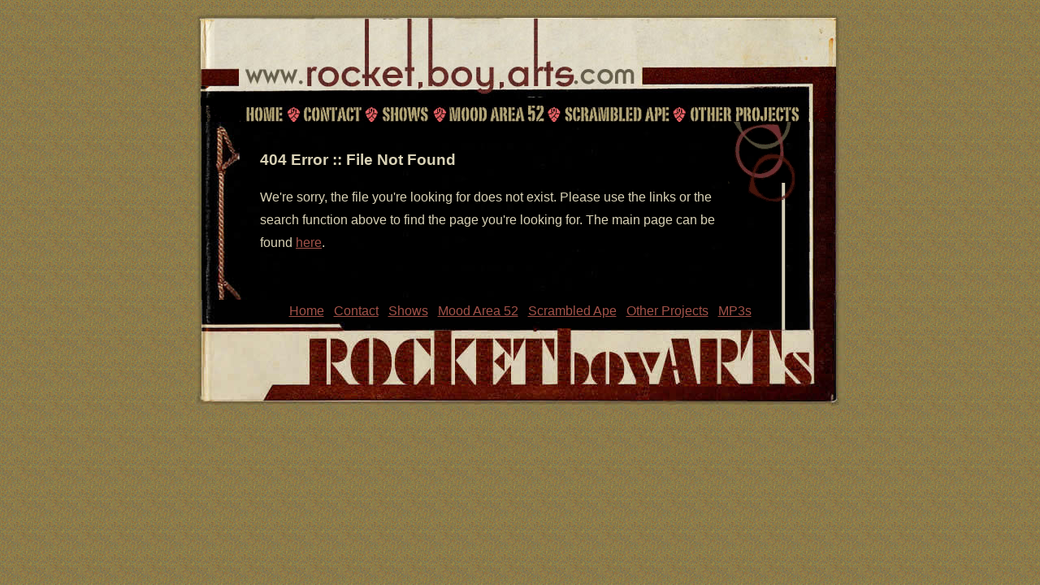

--- FILE ---
content_type: text/html
request_url: http://rocketboyarts.com/rss/pdf/pdf-subject-and-predicate-in-logic-and-grammar-2004/
body_size: 1140
content:
<!DOCTYPE html PUBLIC "-//W3C//DTD XHTML 1.0 Transitional//EN"
	"http://www.w3.org/TR/xhtml1/DTD/xhtml1-transitional.dtd">

<html xmlns="http://www.w3.org/1999/xhtml" xml:lang="en" lang="en">

<head>

	<title>Rocketboy Arts :: 404 Error :: File Not Found</title>

	<meta http-equiv="content-type" content="text/html; charset=utf-8" />

	<meta name="robots" content="index,follow" />
	<meta name="description" content="Hand-built content-management-system and standards-based web design brought to you by Oregon Design Collective." />
	<meta name="keywords" content="oregon design collective, oregon, design, collective, tony figoli, tony, figoli, web standards, CSS, XHTML, markup, style, freelance, web design, web development, eugene" />
	<meta name="author" content="Tony Figoli" />

	<base href="http://www.rocketboyarts.com/" />

	<link rel="shortcut icon" href="img/favicon.ico" />

	<link rel="stylesheet" type="text/css" media="screen" href="css/screen.css" />
	<link rel="stylesheet" type="text/css" media="print" href="css/print.css" />

	<script type="text/javascript" src="js/scripts.js"></script>
	<script type="text/javascript" src="js/calendar.js"></script>
	<script type="text/javascript" src="js/sort.js"></script>
	<script type="text/javascript" src="js/addhtml.js"></script>





</head>

<body id="rss" class="home">
<div id="wrap">
<div id="back">
<div id="left">
<div id="right">


<div id="header">
<div class="gutter">
<h1>Header</h1>
<hr />
</div></div>


<div id="navigation">
<div class="gutter">
<ul id="menu">
	<li id="menu_home"><a href="home/?PHPSESSID=55757141d17495517767d7e30cc42273">Home</a></li>
	<li id="menu_contact"><a href="contact/?PHPSESSID=55757141d17495517767d7e30cc42273">Contact</a></li>
	<li id="menu_shows"><a href="shows/?PHPSESSID=55757141d17495517767d7e30cc42273">Shows</a></li>
	<li id="menu_mood_area_52"><a href="mood_area_52/?PHPSESSID=55757141d17495517767d7e30cc42273">Mood Area 52</a></li>
	<li id="menu_scrambled_ape"><a href="scrambled_ape/?PHPSESSID=55757141d17495517767d7e30cc42273">Scrambled Ape</a></li>
	<li id="menu_other"><a href="other/?PHPSESSID=55757141d17495517767d7e30cc42273">Other Projects</a></li>
</ul>
<hr />
</div></div>


<div id="subheader">
<div class="gutter">

<hr />
</div></div>


<div id="main">


<div id="leftcolumn">
<div class="gutter">

<hr />
</div></div>


<div id="maincolumn">
<div class="gutter">
<h3>404 Error :: File Not Found</h3>
<p>We're sorry, the file you're looking for does not exist. Please use the links or the search function above to find the page you're looking for. The main page can be found <a href="./?PHPSESSID=55757141d17495517767d7e30cc42273">here</a>.</p>
<hr />
</div></div>


<div id="rightcolumn">
<div class="gutter">
<p>Right</p>
<hr />
</div></div>


</div>


<div id="footer">
<div class="gutter">
<ul class="inline">
	<li id="ftr-home"><a href="home/?PHPSESSID=55757141d17495517767d7e30cc42273">Home</a></li>
	<li id="ftr-contact"><a href="contact/?PHPSESSID=55757141d17495517767d7e30cc42273">Contact</a></li>
	<li id="ftr-shows"><a href="shows/?PHPSESSID=55757141d17495517767d7e30cc42273">Shows</a></li>
	<li id="ftr-mood_area_52"><a href="mood_area_52/?PHPSESSID=55757141d17495517767d7e30cc42273">Mood Area 52</a></li>
	<li id="ftr-scrambled_ape"><a href="scrambled_ape/?PHPSESSID=55757141d17495517767d7e30cc42273">Scrambled Ape</a></li>
	<li id="ftr-other"><a href="other/?PHPSESSID=55757141d17495517767d7e30cc42273">Other Projects</a></li>
	<li id="ftr-mp3s"><a href="mp3s/?PHPSESSID=55757141d17495517767d7e30cc42273">MP3s</a></li>
</ul>
<hr />
</div></div>

<br class="clear" />

</div>
</div>
</div>
</div>
</body>
</html>
<!-- 0.0194 -->

--- FILE ---
content_type: text/css
request_url: http://www.rocketboyarts.com/css/screen.css
body_size: 140
content:
/* 
Title: Screen Styles
Author: tony@figoli.com
Date: 5-26-06
*/

@import url("rba_layout.css");
@import url("rba_tags.css");
@import url("rba_navigation.css"); 

/*end*/

--- FILE ---
content_type: text/css
request_url: http://www.rocketboyarts.com/css/rba_layout.css
body_size: 597
content:
/* 
Title: Layout styles
Author: tony@figoli.com
CReated for: Lane County Historical Museum
Updated: 5/23/06
*/


/* -----------[ Layout Styles ] ------------ */
body {
margin: 0;
padding: 10px 0;
text-align:center;
background: #5C4B26 url(img/background.gif);
font: 1em/1.75em Georgia,Tahoma,Verdana, sans-serif;
color: #D8D1B5;
}
#wrap {
width:800px;
margin: auto;
text-align: left;
overflow:hidden;
}
#back {
width:800px;
float:left;
background: #000 url(img/wrap_background.jpg) repeat-y 0 0;
}
#left {
width:800px;
float:left;
background: transparent url(img/binding.jpg) no-repeat 0 140px;
}
#right {
width:800px;
float:left;
background: transparent url(img/ornaments.gif) no-repeat 100% 100%;
}
#header {
width:800px;
height:120px;
float:left;
background: transparent url(img/header.jpg) no-repeat 0 0;
text-indent:-9999px;
}
#navigation {
width:800px;
height:20px;
float:left;
background: transparent url(img/menu.gif) no-repeat 0 100%;
}
#subheader {
width:800px;
float:left;
text-align: center;
}
#main {
width:800px;
float:left;
padding-bottom: 30px;
}
#leftcolumn {
display:none;
}
#maincolumn {
width: 800px;
float:left;
}
#maincolumn .gutter {
padding: 10px 150px 10px 80px;
}
#rightcolumn {
display:none;
}
#footer {
width:800px;
float:left;
background: transparent url(img/footer.jpg) no-repeat 0 100%;
}
#footer .gutter {
padding:0 0 105px 0;
text-align:center;
}
.gutter {
padding: 2px 10px;
}
br.clear {
clear:both;
}


/* end */

--- FILE ---
content_type: text/css
request_url: http://www.rocketboyarts.com/css/rba_tags.css
body_size: 746
content:
/* 
Title: Tags and Classes styles
Author: tony@figoli.com
Created for: Rocketboy Arts
Updated: 06-14-06
*/

.little-note {
font: .7em/1.25em Verdana, sans-serif;
text-align: center;
}
.center {
text-align:center;
}

.contact-form label {
color:#A49F92;
}
.contact-form input , .contact-form textarea {
font-family:Georgia,serif;
}

h2 {
color:#974044;
text-align:right;

}

a:link, a:visited {
color: #A25249;
font-weight: normal;
}

a:hover, a:active {
text-decoration: none;
color: #A25249;
font-weight: normal;
}


dl , dt , dd {
margin: 0;
padding: 0;
}

hr {
display: none;
}	

img {
border: 0;
}


td, th {
vertical-align: top;
border: 1px solid #666;
padding: 4px;
}

table {
width: 98%;
border-collapse: collapse;
}

input,textarea {
width: 90%;
font: 1em/1.4em Verdana , Tahoma , sans-serif;
color: #666;
}

input.submit {
width: auto;
}

fieldset {
border: 0;
padding: 0;
margin: 10px 0;
}

.error { color: red; }
.success { color: green; }


/* Sections 
------------------------------------------------------ */

#footer ul , #navigation ul {
margin: 0;
padding: 0;
}

#footer li , #navigation li {
padding: 0 4px;
display: inline;
}

.shows td , .shows th {
border:0;
}
.shows tr {
border-top:1px solid #333;
}
/* NEXT EVENT */
.shows tr.today { 
}
.shows td.when {
text-align:center;
}
.shows th.month {
text-align:right;
text-transform:uppercase;
border-top:4px solid #333;
}
.shows span.day {
display:block;
font-size:2.25em;
margin: 0 4px 4px 4px;
}
.shows span.time {
font-size:.9em;
ffont-weight:bold;
ttext-transform:uppercase;
}


/* end */

--- FILE ---
content_type: text/css
request_url: http://www.rocketboyarts.com/css/rba_navigation.css
body_size: 541
content:
/* 
Title: Navigation Styles
Author: tony@figoli.com
Created for: Rocketboy Arts
Updated: 06-14-06
*/

#navigation .gutter { padding: 0 !important; }

#menu, ul#menu {
width: 800px;
height: 20px;
background: transparent url(img/menu.gif) no-repeat 0 0;
margin: 0;
padding: 0;
position: relative;
}
ul#menu li {
margin:0px;
padding:0px;
list-style:none;
position:absolute;
top: 0px;
background:none;
}
ul#menu li, 
ul#menu a {
height: 20px;
display: block;
}
ul#menu li a {
text-indent: -9999px;
text-decoration: none;
}

#menu_home { left:60px; width:50px; }
#menu_contact { left:130px; width:72px; }
#menu_shows { left:228px; width:60px; }
#menu_mood_area_52 { left:310px; width:120px; }
#menu_scrambled_ape { left:452px; width:134px; }
#menu_other { left:608px; width:140px; }

#menu_home a:hover , body#home #menu_home a { background: transparent url(img/menu.gif) -60px -20px no-repeat; }
#menu_contact a:hover , body#contact #menu_contact a { background: transparent url(img/menu.gif) -130px -20px no-repeat; }
#menu_shows a:hover , body#shows #menu_shows a { background: transparent url(img/menu.gif) -228px -20px no-repeat; }
#menu_mood_area_52 a:hover , body#mood_area_52 #menu_mood_area_52 a { background: transparent url(img/menu.gif) -310px -20px no-repeat; }
#menu_scrambled_ape a:hover , body#scrambled_ape #menu_scrambled_ape a { background: transparent url(img/menu.gif) -452px -20px no-repeat; }
#menu_other a:hover , body#other #menu_other a { background: transparent url(img/menu.gif) -608px -20px no-repeat; }

--- FILE ---
content_type: text/css
request_url: http://www.rocketboyarts.com/css/print.css
body_size: 94
content:
/* 
Title: Print Styles
Author: tony@figoli.com
Updated: March 16 2006
*/


--- FILE ---
content_type: application/javascript
request_url: http://www.rocketboyarts.com/js/scripts.js
body_size: 3886
content:

	// Check for a value in a form
	function check_for_value(id,msg)
	{
		if(!msg) msg = 'Missing information in form!';
		if( document.getElementById(id) && document.getElementById(id).value < 1 ) { 
			alert(msg);
			return false;
			}
		return true;
	}


	function safevalue(id) {
		if(document.getElementById(id)&&document.getElementById(id).value) return document.getElementById(id).value.replace(/#/g,'**');
		else return '';
		}
	
	function popup(url,h,w,ret) {
		if(!h) var h = screen.height * .75;
		if(!w) var w = screen.width * .75;
		var t = (screen.height/2)-(h/1.5);
		var l = (screen.width/2)-(w/2);
		window.open(url,'candlepower',
		'channelmode=0,directories=0,fullscreen=0,' +
		'height='+ h +',width='+ w +',left='+ l +',top='+ t +',' +
		'location=0,menubar=0,resizable=1,scrollbars=1,' +
		'status=0,titlebar=0,toolbar=0');
		if(!ret) return false;
		}


	function getCookie(name)
	{ var pos
	  var token = name + "=";
	  var tnlen = token.length;
	  var cklen = document.cookie.length;
	  var i = 0;
	  var j;
	  while (i < cklen)
	  { j = i + tnlen;
		if (document.cookie.substring(i, j) == token)
		{ pos = document.cookie.indexOf (";", j);
		  if (pos == -1)
			pos = document.cookie.length;
		  return unescape(document.cookie.substring(j, pos));
		}
		i = document.cookie.indexOf(" ", i) + 1;
		if (i == 0) break;
	  } //End While
	  return null;
	}
	
	function setCookie(name, value)
	{ document.cookie = name + "=" + escape(value)
	}
	
	function deleteCookie(name)
	{ var exp = new Date();
	  exp.setTime (exp.getTime() - 1);
	  var cval = getCookie (name);
	  document.cookie = name + "=" + cval + "; expires=" + exp.toGMTString();
	}

	function testCookie()
	{
		var gCookieName; 
		var gCookieValueRet;
		gCookieName="AVCOOKIETEST";
		gCookieValue="AV_TESTING_COOKIE";
		gCookieValueRet="???"
		setCookie(gCookieName,gCookieValue,1);
		gCookieValueRet=getCookie(gCookieName);
		
		if (gCookieValueRet==null) {
			var warning = '<p style=\"padding: 10px 50px;\" class=\"error\"><strong>Warning!</strong><br />You must have cookies enabled for this page to operate. Enable your browsers cookies and <a href=\"'+window.location+'\">reload this page</a>.</p>';
			document.getElementById( 'maincolumn' ).innerHTML = warning; 
			//alert(warning);
			}
	}


	var error = 0;

	// Check for a regular expression value in a form
	function pregcheck( id , exp , min , err )
	{
		var val;
		switch(exp)
		{
		case 'time':
			var hr = '' + document.getElementById(id + '_hour').value;
			var mn = '' + document.getElementById(id + '_minute').value;
			var ap = '' + document.getElementById(id + '_ampm').value;
			if(hr||mn||ap) val = hr + ':' + mn + ':' + ap; else val ='';
			exp = /^(01|02|03|04|05|06|07|08|09|10|11|12)\:([0-5]{1}[0-9]{1})\:(am|pm)$/ ; 
			err = 'Check your selection, there is missing information';
		break ;
		case 'filename': 
			var plainval = document.getElementById(id).value;
			val = plainval.substring( plainval.lastIndexOf('/')+1 ); 
			var suggest = val.replace(/[^a-zA-Z0-9_\.]/g,'_').toLowerCase();
			var fname = suggest.substring( 0 , suggest.lastIndexOf('.') ); 
			var extension = suggest.substring( suggest.lastIndexOf('.')+1 , suggest.lastIndexOf('.')+4 ); 
			suggest = fname + '.' + extension;
			exp = /^[a-zA-Z0-9_]+(\.)([a-zA-Z0-9]{2,3})$/ ; 
			var suggesttext = '';
			if( (exp.test(suggest))) { suggesttext = 'Suggested new name: ' + suggest; }
			err = 'Filename ('+ val +') needs to be all alphabet, numbers and underscores ONLY, no spaces, dashes or funny characters. File extension must be 3 characters. '+suggesttext+'';
		break ;
		case 'email': 
			val = document.getElementById(id).value;
			exp = /^([a-zA-Z0-9_\.\-])+\@(([a-zA-Z0-9\-])+\.)+([a-zA-Z0-9]{2,4})+$/ ; 
			err = 'Email address needs to be correct format, e.g. example@example.com';
		break ;
		case 'password': 
			val = document.getElementById(id).value;
			exp = /^[a-zA-Z0-9]{4,20}$/; 
			err = 'Passwords need to be 4-20 characters, all letters and numbers.';
		break ;
		case 'url': 
			val = document.getElementById(id).value;
			exp = /^(http|https|ftp):\/\/(.)+(\.)(.)+/ ; 
			err = 'Website address needs to be correct format, e.g. http://www.example.com';
		break ;
		case 'date': 
			val = document.getElementById(id).value;
			exp = /^([0-9]{4})-([0-9]{2})-([0-9]{2})$/ ; 
			err = 'Date needs to be correct format, e.g. YYYY-MM-DD';
		break ;
		}
		if( val.length>0 && !(exp.test(val))) { 
			document.getElementById( id + '_error' ).innerHTML = err; 
			error++; 
			return;
			}
		else if( val.length < min ) { 
			document.getElementById( id + '_error' ).innerHTML = 'This is required, minimum length of ' + min + ' characters.'; 
			error++; 
			return;
			}
		else { 
			document.getElementById( id + '_error').innerHTML = ''; 
			return;
			}
	}

	function checkfiletype(id,types)
	{
		var val1 = document.getElementById(id).value;
		if(val1) {
			var val2 = val1.substring( val1.lastIndexOf('/')+1 ); 
			var extension = val2.substring( val2.lastIndexOf('.')+1 , val2.lastIndexOf('.')+4 ); 
			types = types + types.toUpperCase();
			if(	!types.match(extension) ) {
				document.getElementById( id + '_error' ).innerHTML = 'Wrong file type. Must be the following: ' + types; 
				error++; 
				return;
				}
		}
	}
	
	// Check for a value in a form
	function valuecheck( id , min )
	{
		val = document.getElementById(id).value;
		if( val.length < min ) { 
			document.getElementById( id + '_error' ).innerHTML = 'This is required, minimum length of ' + min + ' characters.'; 
			error++; 
			return;
			}
		else { 
			document.getElementById( id + '_error').innerHTML = ''; 
			return;
			}
	}

	// Check for matching values in form
	function checkmatch(id,id2,min)
	{
		var val = document.getElementById(id).value;
		var val2 = document.getElementById(id2).value;
		var exp = /^[a-zA-Z0-9]{4,20}$/; 
		if( val.length > min && !(exp.test(val))) { 
			document.getElementById( id + '_error' ).innerHTML = 'Passwords need to be 4-20 characters, all letters and numbers.'; 
			error++; 
			return;
			}
		else if( val.length < min ) { 
			document.getElementById( id + '_error' ).innerHTML = 'This is required, minimum length of ' + min + ' characters.'; 
			error++; 
			return;
			}
		else if(val != val2) {
			document.getElementById( id + '_error' ).innerHTML = 'Values do not match.'; 
			error++; 
			return;
			}
		else { 
			document.getElementById( id + '_error').innerHTML = ''; 
			return;
			}
	}


	function checkradio(obj,id)
	{
		if(nonechecked(obj)) {
			document.getElementById( id + '_error' ).innerHTML = 'This is required. Please make a selection.'; 
			error++; 
			return;
			}
		else { 
			document.getElementById( id + '_error').innerHTML = ''; 
			return;
			}
	}

	function checkcheckboxes(id,count)
	{
		var test = true;
		for(i=0;i<count;i++) {
			istr = '' + i;
			if(document.getElementById(id+''+i).checked) test = false; 
		}
		if(test) {
			document.getElementById( id + '_error' ).innerHTML = 'This is required. Please make a selection.'; 
			error++; 
			return;
			}
		else { 
			document.getElementById( id + '_error').innerHTML = ''; 
			return;
			}
	}

	// Check for a selection in form
	function nonechecked(set)
	{
		for(i=0;i<set.length;i++) {
			if(set[i].checked) { return false; }
		}
		return true;
	}


	// Check for a selection in form
	function whichRadio(set)
	{
		for(i=0;i<set.length;i++) {
			if(set[i].checked) { return i; }
		}
		return false;
	}


	// Check for a selection in form
	function setRadio(set,num)
	{
		set[num].checked=true;
	}


	function uncheckRadioSet(id)
	{
		var set = document.getElementById(id);
		for(i=0;i<set.length;i++) {
			set[i].checked=false;
		}
	}


	// For safari, progress bar needs to be preloaded, I dont know why...
	function preload()
	{
		var img1 = new Image();
		img1.src = 'css/candlepower/processing.gif';
		img1.src = 'css/candlepower/buttons/processing.gif';
	}
	
	//	This kills the 'border' that firefox adds to an active link
		function nb(object) { if(object.blur) object.blur(); }
	
		function killLinkBorder()
		{
			var links = document.links;			
			for (var i=0; i<links.length; i++) {
					links[i].onfocus=function() { nb(this); }
			}
		}
	
	//	Internet Explorer Drop Down Menu
		function IEHoverPseudo() {
		
			if(document.getElementById("drop-down")) {

			var navItems = document.getElementById("drop-down").getElementsByTagName("li");
			
			for (var i=0; i<navItems.length; i++) {
				if(navItems[i].className == "parent") {
					navItems[i].onmouseover=function() { this.className += " over"; }
					navItems[i].onmouseout=function() { this.className = "parent"; }
				}
			}
		
			}
		
		}


	//	Toggle display of a page element
		function toggle(object)
		{
			vis = document.getElementById( object ).style.display;
			if(vis == 'none') document.getElementById( object ).style.display = 'block';
			else if(vis == 'block') document.getElementById( object ).style.display = 'none';
			return false;
		}


	// Image Fade effects
	
		function initImage(source) {
		imageId = 'thephoto';
		image = document.getElementById(imageId);
		if(image) {
		setOpacity(image, 0);
		image.style.visibility = 'visible';
		fadeIn(imageId,0);
		return false;
		}
		}
		
		function setOpacity(obj, opacity) {
		opacity = (opacity == 100)?99.999:opacity;
		
		// IE/Win
		obj.style.filter = "alpha(opacity:"+opacity+")";
		
		// Safari<1.2, Konqueror
		obj.style.KHTMLOpacity = opacity/100;
		
		// Older Mozilla and Firefox
		obj.style.MozOpacity = opacity/100;
		
		// Safari 1.2, newer Firefox and Mozilla, CSS3
		obj.style.opacity = opacity/100;
		}
		
		function fadeIn(objId,opacity) {
		if (document.getElementById) {
		obj = document.getElementById(objId);
		if (opacity <= 100) {
		setOpacity(obj, opacity);
		opacity += 10;
		window.setTimeout("fadeIn('"+objId+"',"+opacity+")", 200);
		}
		}
		}
		

		function checkUncheckAll(theElement) 
		{
			var theForm = theElement.form, z = 0;
			for(z=0; z<theForm.length;z++)
			{
				if(theForm[z].type == 'checkbox' && theForm[z].name != 'checkall')
				{
					theForm[z].checked = theElement.checked;
				}
			}
		}
		

		function togRow(id) {
			objRow = document.getElementById(id);
			if (navigator.appName == 'Opera') {
				if (objRow.style.display == 'table-row') {
					objRow.style.visibility = 'hidden';
					objRow.style.display = 'none';
					objRow.style.position = 'absolute';
				}else{
					objRow.style.visibility = 'visible';
					objRow.style.display = 'table-row';
					objRow.style.position = 'relative';
				}
			}else{
				if (objRow.style.visibility == 'visible') {
					objRow.style.visibility = 'hidden';
					objRow.style.display = 'none';
					objRow.style.position = 'absolute';
				}else{
					objRow.style.visibility = 'visible';
					objRow.style.display = '';
					objRow.style.position = 'relative';
				}
			}
		}



		function hideBorderOnInputs()
		{
			var butts ;
	
			butts = document.getElementsByTagName('input');
	
			for(i=0;i<butts.length;i++)
			{
				if( butts[i].getAttribute('type')=='submit' || butts[i].getAttribute('type')=='image' )
				{
					butts[i].onfocus=function() { nb(this); }
				}
			}
		}


		function findAutoRollImages()
		{
			var imgs,i;
			// Loop through all images, and check if their classes contain the class roll
			imgs=document.getElementsByTagName('img');
			for(i=0;i<imgs.length;i++) 
			{
				if(/roll/.test(imgs[i].className))
				{
					// add the function roll to the parent Element of the image
					//imgs[i].parentNode.onmouseover=function(){roll(this);};
					//imgs[i].parentNode.onmouseout=function(){roll(this);};
					//imgs[i].parentNode.onfocus=function(){roll(this);};
					//imgs[i].parentNode.onblur=function(){roll(this);};
					imgs[i].onmouseover=function(){imageRoll(this);};
					imgs[i].onmouseout=function(){imageRoll(this);};
					imgs[i].onfocus=function(){imageRoll(this);};
					imgs[i].onblur=function(){imageRoll(this);};
				}
			}
		}
		
		function imageRoll(o)
		{
			src = o.src;
			ftype = src.substring(src.lastIndexOf('.'), src.length);
			if(/_on/.test(src))
			{
				newsrc = src.replace('_on','');
			}else{
				newsrc = src.replace(ftype, '_on'+ftype);
			}
			o.src=newsrc;
		}
		
		function roll(o)
		{
			var i,isnode,src,ftype,newsrc,nownode;
			// loop through all childNodes
			for (i=0;i<o.childNodes.length;i++)
			{
				nownode=o.childNodes[i];
				// if the node is an element and an IMG set the variable and exit the loop
				if(nownode.nodeType==1 && /img/i.test(nownode.nodeName))
				{
					isnode=i;
					break;
				}
			}
			// check src and do the rollover
			src = o.childNodes[isnode].src;
			ftype = src.substring(src.lastIndexOf('.'), src.length);
			if(/_on/.test(src))
			{
				newsrc = src.replace('_on','');
			}else{
				newsrc = src.replace(ftype, '_on'+ftype);
			}
			o.childNodes[isnode].src=newsrc;
		}


	//	Onload events
		window.onload = function() 
		{
			hideBorderOnInputs();
			killLinkBorder();
			IEHoverPseudo();
			preload();
			initImage();
			findAutoRollImages();
		}



--- FILE ---
content_type: application/javascript
request_url: http://www.rocketboyarts.com/js/addhtml.js
body_size: 1177
content:


function addhtml(object,tag,directory)
{
	var html = "";
	var url = "";
	var alttag = "";
	var default_text = "Your text goes here";
	
	if(!directory) directory = '';
	
	switch (tag) {
	case "ol":
		var num = prompt("Please enter the number of list items you want to create.","1")
		if ( isNaN(num) || num < 1 ) { return false; }
		var list = new Array()
		for ( var i = 1; i <= num; i++ ) {
			list[i] = prompt("Please enter a list item:",default_text)
			html = html + "\t<li>" + list[i] + "<\/li>\n"
		}
		html = "\n<ol>\n" + html + "<\/ol>\n"
	break
	case "ul":
		var num = prompt("Please enter the number of list items you want to create.","1")
		if ( isNaN(num) || num < 1 ) { return false; }
		var list = new Array()
		for ( var i = 1; i <= num; i++ ) {
			list[i] = prompt("Please enter a list item:",default_text)
			html = html + "\t<li>" + list[i] + "<\/li>\n"
		}
		html = "\n<ul>\n" + html + "<\/ul>\n"
	break
	case "img":
		url = prompt("Please enter the full URL of this image, including the http:// for best results:","http://");
		alttag = prompt("Please enter a SHORT description of this image:",default_text);
		if(url && alttag ) html = " <img src=\"" + directory + url + "\" alt=\"" + alttag + "\" /> " ;
		else alert('You didnt enter all information!');
	break
	case "a":
		url = prompt("Please enter the URL for this link:\n (http://www.example.com)","http://");
		clicktext = prompt("Please enter the CLICKABLE text for this link:","");
		alttag = prompt("Please enter a SHORT description of this link:",default_text);
		if( url && clicktext && alttag ) html = " <a href=\"" + url + "\" title=\"" + alttag + "\">" + clicktext + "<\/a> ";
		else alert('You didnt enter all information!');
	break
	case "strong":
		html = prompt("Please enter the text you would like bold:",default_text)
		if(html) html = " <strong>" + html + "<\/strong> "
		else html ='';
	break
	case "em":
		html = prompt("Please enter the text you would like to italicize:",default_text)
		if(html) html = " <em>" + html + "<\/em> "
		else html ='';
	break
	case "p":
		html = prompt("Please enter the text in this paragraph:",default_text)
		if(html) html = "\n<p>" + html + "<\/p>\n"
		else html = '';
	break
	case "pc":
		html = prompt("Please enter the text in this paragraph:",default_text)
		if(html) html = "\n<p class=\"center\">" + html + "<\/p>\n"
		else html = '';
	break
	case "pr":
		html = prompt("Please enter the text in this paragraph:",default_text)
		if(html) html = "\n<p class=\"right\">" + html + "<\/p>\n"
		else html = '';
	break
	case "h2":
		html = prompt("Please enter the text in this large heading:",default_text)
		if(html) html = "\n<h2>" + html + "<\/h2>\n"
		else html = '';
	break
	case "h3":
		html = prompt("Please enter the text in this medium heading:",default_text)
		if(html) html = "\n<h3>" + html + "<\/h3>\n"
		else html = '';
	break
	case "h4":
		html = prompt("Please enter the text in this small heading:",default_text)
		if(html) html = "\n<h4>" + html + "<\/h4>\n"
		else html = '';
	break
	case "br":
		html = "<br \/>"
	break
	case "lorem":
		html = "Lorem ipsum dolor sit amet, consectetuer adipiscing elit. Proin cursus congue diam. Donec aliquet purus ut felis. Nullam ultrices condimentum nisi. Aenean tincidunt. "
	break
	}	

	insertAtCursor( document.getElementById(object) , html )
	return false;
	
}


function insertAtCursor(myField, myValue) 
{
	//IE support
	if (document.selection) 
	{
		myField.focus();
		sel = document.selection.createRange();
		sel.text = myValue;
	}
	//MOZILLA/NETSCAPE support
	else if (myField.selectionStart || myField.selectionStart == '0') 
	{
		var startPos = myField.selectionStart;
		var endPos = myField.selectionEnd;
		myField.value = myField.value.substring(0, startPos)
		+ myValue
		+ myField.value.substring(endPos, myField.value.length);
	} else {
		myField.value += myValue;
	}
}



--- FILE ---
content_type: application/javascript
request_url: http://www.rocketboyarts.com/js/sort.js
body_size: 1967
content:

/*
Sort <SELECT> field script by Babvailiica
www.babailiica.com
version 1.3
*/

function selectall(obj) {
	obj = (typeof obj == "string") ? document.getElementById(obj) : obj;
	if (obj.tagName.toLowerCase() != "select")
		return;
	for (var i=0; i<obj.length; i++) {
		obj[i].selected = true;
	}
}

function selectnone(obj) { /* NEW added from version 1.1 */
	obj = (typeof obj == "string") ? document.getElementById(obj) : obj;
	if (obj.tagName.toLowerCase() != "select")
		return;
	for (var i=0; i<obj.length; i++) {
		obj[i].selected = false;
	}
}

function swap(obj) { /*updated from version 1.3*/
	obj = (typeof obj == "string") ? document.getElementById(obj) : obj;
	if (obj.tagName.toLowerCase() != "select" && obj.length < 2)
		return false;
	var first_element = false;
	var last_element = false;
	for (var i=0; i<obj.length; i++) {
		if (obj[i].selected) {
			if (first_element === false) {
				first_element = i;
			} else {
				last_element = i;
			}
		}
	}

	if (first_element === false || last_element === false)
		return false;

	var tmp = new Array((document.body.innerHTML ? obj[first_element].innerHTML : obj[first_element].text), obj[first_element].value, obj[first_element].style.color, obj[first_element].style.backgroundColor, obj[first_element].className, obj[first_element].id, obj[first_element].selected);
	if (document.body.innerHTML) obj[first_element].innerHTML = obj[last_element].innerHTML;
	else obj[first_element].text = obj[last_element].text;
	obj[first_element].value = obj[last_element].value;
	obj[first_element].style.color = obj[last_element].style.color;
	obj[first_element].style.backgroundColor = obj[last_element].style.backgroundColor;
	obj[first_element].className = obj[last_element].className;
	obj[first_element].id = obj[last_element].id;
	obj[first_element].selected = obj[last_element].selected;
	if (document.body.innerHTML) obj[last_element].innerHTML = tmp[0];
	else obj[last_element].text = tmp[0];
	obj[last_element].value = tmp[1];
	obj[last_element].style.color = tmp[2];
	obj[last_element].style.backgroundColor = tmp[3];
	obj[last_element].className = tmp[4];
	obj[last_element].id = tmp[5];
	obj[last_element].selected = tmp[6];
}

function additem(obj, text, value, index, id, classname, color, bg, selected) { /* NEW added from version 1.1 updated from version 1.2*/
	obj = (typeof obj == "string") ? document.getElementById(obj) : obj;
	if (obj.tagName.toLowerCase() != "select" || text == "")
		return;
	obj.length++;
	if (typeof index == "number" && index < obj.length-1) {
		var i = Number();
		for (i=obj.length-2; i>index-1; i--) {
			if (document.body.innerHTML) obj[i+1].innerHTML = obj[i].innerHTML;
			else obj[i+1].text = obj[i].text;
			obj[i+1].value = obj[i].value;
			obj[i+1].id = obj[i].id;
			obj[i+1].className = obj[i].className;
			obj[i+1].style.color = obj[i].style.color;
			obj[i+1].style.backgroundColor = obj[i].style.backgroundColor;
			obj[i+1].selected = obj[i].selected;
		}
	} else {
		index = obj.length - 1;
	}
	obj = obj[index];
	if (document.body.innerHTML) obj.innerHTML = text;
	else obj.text = text;
	obj.value = value;
	obj.id = id ? id : '';
	obj.className = classname ? classname : '';
	obj.style.color = color ? color : '';
	obj.style.backgroundColor = bg ? bg : '';
	obj.selected = selected
}

function removeitem(obj, index) { /* NEW added from version 1.1 */
	obj = (typeof obj == "string") ? document.getElementById(obj) : obj;
	if (obj.tagName.toLowerCase() != "select" || obj.length == 0)
		return;
	if (index === true) {
		for (index=obj.length-1; index>=0; index--) {
			if (obj[index].selected) {
				obj[index] = null;
			}
		}
	} else {
		obj[((typeof index != "number") || index > (obj.length - 1) || index < 0 ? obj.length - 1 : index)] = null;
	}
}

function mousewheel(obj) {
	obj = (typeof obj == "string") ? document.getElementById(obj) : obj;
	if (obj.tagName.toLowerCase() != "select")
		return;
	if (obj.selectedIndex != -1) {
		if (event.wheelDelta > 0) {
			up(obj);
		} else {
			down(obj);
		}
		return false;
	}
}

function sort2d(arrayName, element, num, cs) {
	if (num) {
		for (var i=0; i<(arrayName.length-1); i++) {
			for (var j=i+1; j<arrayName.length; j++) {
				if (parseInt(arrayName[j][element],10) < parseInt(arrayName[i][element],10)) {
					var dummy = arrayName[i];
					arrayName[i] = arrayName[j];
					arrayName[j] = dummy;
				}
			}
		}
	} else {
		for (var i=0; i<(arrayName.length-1); i++) {
			for (var j=i+1; j<arrayName.length; j++) {
				if (cs) {
					if (arrayName[j][element].toLowerCase() < arrayName[i][element].toLowerCase()) {
						var dummy = arrayName[i];
						arrayName[i] = arrayName[j];
						arrayName[j] = dummy;
					}
				} else {
					if (arrayName[j][element] < arrayName[i][element]) {
						var dummy = arrayName[i];
						arrayName[i] = arrayName[j];
						arrayName[j] = dummy;
					}
				}
			}
		}
	}
}

/* sort the list!
by = 0 - order by text (default)
by = 1 - order by value
by = 2 - order by color
by = 3 - order by background color
by = 4 - order by class name
by = 5 - order by id
num = if true sorts numbers e.g. 2 before 10
cs = casesensitive e.g. a before Z*/
function listsort(obj, by, num, cs) { /*updated from version 1.2*/
	obj = (typeof obj == "string") ? document.getElementById(obj) : obj;
	by = (parseInt("0" + by) > 5) ? 0 : parseInt("0" + by);
	if (obj.tagName.toLowerCase() != "select" && obj.length < 2)
		return false;
	var elements = new Array();
	for (var i=0; i<obj.length; i++) {
		elements[elements.length] = new Array((document.body.innerHTML ? obj[i].innerHTML : obj[i].text), obj[i].value, (obj[i].currentStyle ? obj[i].currentStyle.color : obj[i].style.color), (obj[i].currentStyle ? obj[i].currentStyle.backgroundColor : obj[i].style.backgroundColor), obj[i].className, obj[i].id, obj[i].selected);
	}
	sort2d(elements, by, num, cs);
	for (i=0; i<obj.length; i++) {
		if (document.body.innerHTML) obj[i].innerHTML = elements[i][0];
		else obj[i].text = elements[i][0];
		obj[i].value = elements[i][1];
		obj[i].style.color = elements[i][2];
		obj[i].style.backgroundColor = elements[i][3];
		obj[i].className = elements[i][4];
		obj[i].id = elements[i][5];
		obj[i].selected = elements[i][6];
	}
}

function viceversa(obj, onlyselected) { /*updated from version 1.3*/
	obj = (typeof obj == "string") ? document.getElementById(obj) : obj;
	if (obj.tagName.toLowerCase() != "select" && obj.length < 2)
		return false;
	var elements = new Array();
	for (var i=obj.length-1; i>-1; i--) {
		if (obj[i].selected || !onlyselected) {
			elements[elements.length] = new Array((document.body.innerHTML ? obj[i].innerHTML : obj[i].text), obj[i].value, obj[i].style.color, obj[i].style.backgroundColor, obj[i].className, obj[i].id, obj[i].selected);
		}
	}
	var a = 0;
	for (i=0; i<obj.length; i++) {
		if (obj[i].selected || !onlyselected) {
			if (document.body.innerHTML) obj[i].innerHTML = elements[a][0];
			else obj[i].text = elements[a][0];
			obj[i].value = elements[a][1];
			obj[i].style.color = elements[a][2];
			obj[i].style.backgroundColor = elements[a][3];
			obj[i].className = elements[a][4];
			obj[i].id = elements[a][5];
			obj[i].selected = elements[a][6];
			a++;
		}
	}
}

function movetop(obj) { /*updated from version 1.2*/
	obj = (typeof obj == "string") ? document.getElementById(obj) : obj;
	if (obj.tagName.toLowerCase() != "select" && obj.length < 2)
		return false;
	var elements = new Array();
	for (var i=0; i<obj.length; i++) {
		if (obj[i].selected) {
			elements[elements.length] = new Array((document.body.innerHTML ? obj[i].innerHTML : obj[i].text), obj[i].value, obj[i].style.color, obj[i].style.backgroundColor, obj[i].className, obj[i].id, obj[i].selected);
		}
	}
	for (i=0; i<obj.length; i++) {
		if (!obj[i].selected) {
			elements[elements.length] = new Array((document.body.innerHTML ? obj[i].innerHTML : obj[i].text), obj[i].value, obj[i].style.color, obj[i].style.backgroundColor, obj[i].className, obj[i].id, obj[i].selected);
		}
	}
	for (i=0; i<obj.length; i++) {
		if (document.body.innerHTML) obj[i].innerHTML = elements[i][0];
		else obj[i].text = elements[i][0];
		obj[i].value = elements[i][1];
		obj[i].style.color = elements[i][2];
		obj[i].style.backgroundColor = elements[i][3];
		obj[i].className = elements[i][4];
		obj[i].id = elements[i][5];
		obj[i].selected = elements[i][6];
	}
}

function bottom(obj) { /*updated from version 1.2*/
	obj = (typeof obj == "string") ? document.getElementById(obj) : obj;
	if (obj.tagName.toLowerCase() != "select" && obj.length < 2)
		return false;
	var elements = new Array();
	for (var i=0; i<obj.length; i++) {
		if (!obj[i].selected) {
			elements[elements.length] = new Array((document.body.innerHTML ? obj[i].innerHTML : obj[i].text), obj[i].value, obj[i].style.color, obj[i].style.backgroundColor, obj[i].className, obj[i].id, obj[i].selected);
		}
	}
	for (i=0; i<obj.length; i++) {
		if (obj[i].selected) {
			elements[elements.length] = new Array((document.body.innerHTML ? obj[i].innerHTML : obj[i].text), obj[i].value, obj[i].style.color, obj[i].style.backgroundColor, obj[i].className, obj[i].id, obj[i].selected);
		}
	}
	for (i=obj.length-1; i>-1; i--) {
		if (document.body.innerHTML) obj[i].innerHTML = elements[i][0];
		else obj[i].text = elements[i][0];
		obj[i].value = elements[i][1];
		obj[i].style.color = elements[i][2];
		obj[i].style.backgroundColor = elements[i][3];
		obj[i].className = elements[i][4];
		obj[i].id = elements[i][5];
		obj[i].selected = elements[i][6];
	}
}

function up(obj) { /*updated from version 1.2*/
	obj = (typeof obj == "string") ? document.getElementById(obj) : obj;
	if (obj.tagName.toLowerCase() != "select" && obj.length < 2)
		return false;
	var sel = new Array();
	for (var i=0; i<obj.length; i++) {
		if (obj[i].selected == true) {
			sel[sel.length] = i;
		}
	}
	for (i in sel) {
		if (sel[i] != 0 && !obj[sel[i]-1].selected) {
			var tmp = new Array((document.body.innerHTML ? obj[sel[i]-1].innerHTML : obj[sel[i]-1].text), obj[sel[i]-1].value, obj[sel[i]-1].style.color, obj[sel[i]-1].style.backgroundColor, obj[sel[i]-1].className, obj[sel[i]-1].id);
			if (document.body.innerHTML) obj[sel[i]-1].innerHTML = obj[sel[i]].innerHTML;
			else obj[sel[i]-1].text = obj[sel[i]].text;
			obj[sel[i]-1].value = obj[sel[i]].value;
			obj[sel[i]-1].style.color = obj[sel[i]].style.color;
			obj[sel[i]-1].style.backgroundColor = obj[sel[i]].style.backgroundColor;
			obj[sel[i]-1].className = obj[sel[i]].className;
			obj[sel[i]-1].id = obj[sel[i]].id;
			if (document.body.innerHTML) obj[sel[i]].innerHTML = tmp[0];
			else obj[sel[i]].text = tmp[0];
			obj[sel[i]].value = tmp[1];
			obj[sel[i]].style.color = tmp[2];
			obj[sel[i]].style.backgroundColor = tmp[3];
			obj[sel[i]].className = tmp[4];
			obj[sel[i]].id = tmp[5];
			obj[sel[i]-1].selected = true;
			obj[sel[i]].selected = false;
		}
	}
}

function down(obj) {
	obj = (typeof obj == "string") ? document.getElementById(obj) : obj;
	if (obj.tagName.toLowerCase() != "select" && obj.length < 2)
		return false;
	var sel = new Array();
	for (var i=obj.length-1; i>-1; i--) {
		if (obj[i].selected == true) {
			sel[sel.length] = i;
		}
	}
	for (i in sel) {
		if (sel[i] != obj.length-1 && !obj[sel[i]+1].selected) {
			var tmp = new Array((document.body.innerHTML ? obj[sel[i]+1].innerHTML : obj[sel[i]+1].text), obj[sel[i]+1].value, obj[sel[i]+1].style.color, obj[sel[i]+1].style.backgroundColor, obj[sel[i]+1].className, obj[sel[i]+1].id);
			if (document.body.innerHTML) obj[sel[i]+1].innerHTML = obj[sel[i]].innerHTML;
			else obj[sel[i]+1].text = obj[sel[i]].text;
			obj[sel[i]+1].value = obj[sel[i]].value;
			obj[sel[i]+1].style.color = obj[sel[i]].style.color;
			obj[sel[i]+1].style.backgroundColor = obj[sel[i]].style.backgroundColor;
			obj[sel[i]+1].className = obj[sel[i]].className;
			obj[sel[i]+1].id = obj[sel[i]].id;
			if (document.body.innerHTML) obj[sel[i]].innerHTML = tmp[0];
			else obj[sel[i]].text = tmp[0];
			obj[sel[i]].value = tmp[1];
			obj[sel[i]].style.color = tmp[2];
			obj[sel[i]].style.backgroundColor = tmp[3];
			obj[sel[i]].className = tmp[4];
			obj[sel[i]].id = tmp[5];
			obj[sel[i]+1].selected = true;
			obj[sel[i]].selected = false;
		}
	}
}

function inarray(v,a) {
	for (var i in a) {
		if (a[i] == v) {
			return true;
		}
	}
	return false;
}



--- FILE ---
content_type: application/javascript
request_url: http://www.rocketboyarts.com/js/calendar.js
body_size: 1111
content:
function buildCal(m, y , myid , formid , show ){

if(show) var showstyle = 'block';
else var showstyle = 'none';


var mn=['January','February','March','April','May','June','July','August','September','October','November','December'];
var dim=[31,0,31,30,31,30,31,31,30,31,30,31];

var oD = new Date(y, m-1, 1); //DD replaced line to fix date bug when current day is 31st
oD.od=oD.getDay()+1; //DD replaced line to fix date bug when current day is 31st

var todaydate=new Date() //DD added
var scanfortoday=(y==todaydate.getFullYear() && m==todaydate.getMonth()+1)? todaydate.getDate() : 0 //DD added

dim[1]=(((oD.getFullYear()%100!=0)&&(oD.getFullYear()%4==0))||(oD.getFullYear()%400==0))?29:28;
var t='<div class="minical" id="'+myid+'" style="display:'+showstyle+';"><table class="cal" cols="7"><tr align="center">';
t+='<td colspan="7" align="center" class="monthyear"><a href="#" onclick="return changecal('+(m)+','+(y-1)+', \''+myid+'\', \''+formid+'\' );">' + (y-1) + '</a>&nbsp;<a href="#" onclick="return changecal('+(m-1)+','+y+', \''+myid+'\', \''+formid+'\' );">' + (mn[(m-2>-1?m-2:11)].substr(0,3)) + '</a>&nbsp;&nbsp;<a href="#" onclick="return changecal('+(m+1)+','+y+', \''+myid+'\', \''+formid+'\' );">' + (mn[(m<12?m:0)].substr(0,3)) + '</a>&nbsp;<a href="#" onclick="return changecal('+(m)+','+(y+1)+', \''+myid+'\', \''+formid+'\' );">' + (y+1) + '</a></td></tr><tr align="center">';
t+='<td colspan="7" align="center" class="monthyear">'+mn[m-1]+' '+y+'</td></tr><tr align="center">';
for(s=0;s<7;s++)t+='<td class="daysofweek">'+"SMTWTFS".substr(s,1)+'</td>';
t+='</tr><tr align="center">';
for(i=1;i<=42;i++){
var x=((i-oD.od>=0)&&(i-oD.od<dim[m-1]))? i-oD.od+1 : '&nbsp;';
var testtoday=x;
if(x!='&nbsp;') x='<a href="#" onclick="document.getElementById(\''+formid+'\').value=\''+y+'-'+(m<10?'0'+m:m)+'-'+(x<10?'0'+x:x)+'\'; return false;">'+x+'</a>';
if (testtoday==scanfortoday) //DD added
x='<span id="today">'+x+'</span>';//DD added
t+='<td class="'+( (Math.round(i/2)==(i/2))?'even':'odd' )+'">'+x+'</td>';
if(((i)%7==0)&&(i<36))t+='</tr><tr align="center">';
}
t+='</tr>';
t+='<tr><td colspan="7"><a href="#" onclick="toggle(\''+formid+'_dd\');return toggle(\''+formid+'_cal\');">close calendar</a></td></tr>';
return t+='</table></div>';
}

function changecal(themonth,theyear,myid,formid)
{
	if(themonth>12) { themonth = 1; theyear++; }
	if(themonth<1) { themonth = 12; theyear--; }
	if(theyear<curyear-5) theyear = curyear-5;
	if(theyear>curyear+5) theyear = curyear+5;
	if(theyear<curyear-5) theyear = curyear-5;
	var calendarstr=buildCal(themonth,theyear, myid, formid , true )
	if (document.getElementById)
	document.getElementById(myid).innerHTML=calendarstr;
	document.getElementById(myid).style.display='block';
	return false;
}

